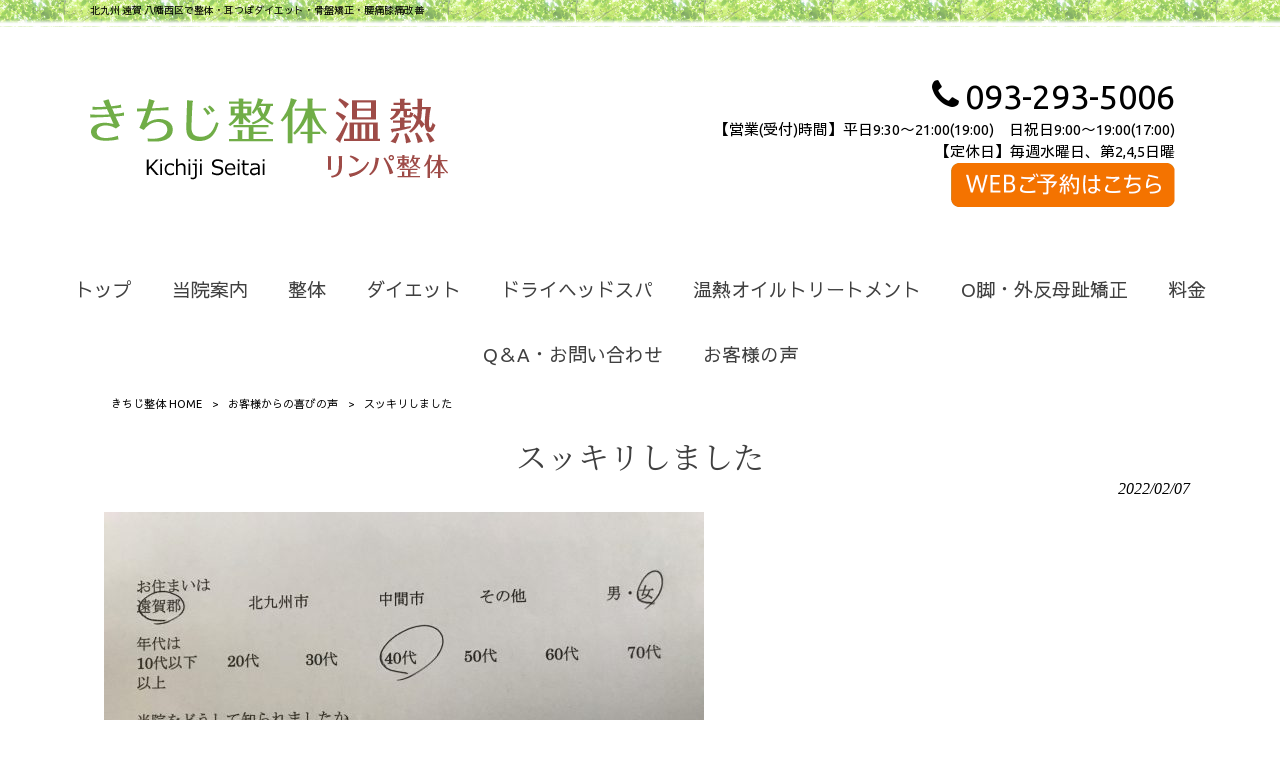

--- FILE ---
content_type: text/html; charset=UTF-8
request_url: https://www.kichiji-seitai.jp/voice/81-2/
body_size: 11076
content:
<!DOCTYPE html>
<html dir="ltr" lang="ja">
<head>
<meta charset="UTF-8">
<meta name="viewport" content="width=device-width, user-scalable=yes, maximum-scale=1.0, minimum-scale=1.0">

<link rel="stylesheet" type="text/css" media="all" href="https://www.kichiji-seitai.jp/struct/wp-content/themes/mrp04/style.css">
<link rel="stylesheet" type="text/css" media="all" href="https://www.kichiji-seitai.jp/struct/wp-content/themes/mrp04-child/css/custom.css">
<link rel="stylesheet" type="text/css" media="all" href="https://www.kichiji-seitai.jp/struct/wp-content/themes/mrp04/css/animate.css">
<link rel="pingback" href="https://www.kichiji-seitai.jp/struct/xmlrpc.php">
<link href='https://fonts.googleapis.com/css?family=Oswald:400' rel='stylesheet' type='text/css'>
<!--[if lt IE 9]>
<script src="https://www.kichiji-seitai.jp/struct/wp-content/themes/mrp04/js/html5.js"></script>
<script src="https://www.kichiji-seitai.jp/struct/wp-content/themes/mrp04/js/css3-mediaqueries.js"></script>
<![endif]-->
	<style>img:is([sizes="auto" i], [sizes^="auto," i]) { contain-intrinsic-size: 3000px 1500px }</style>
	
		<!-- All in One SEO 4.9.3 - aioseo.com -->
		<title>スッキリしました | きちじ整体</title>
	<meta name="description" content="友人の紹介で知りました。 今日は肩、首、腰痛のため来院しました。 整体を受けてスッキリしました。 遠賀郡にお住" />
	<meta name="robots" content="max-image-preview:large" />
	<meta name="author" content="ki-mp0417"/>
	<link rel="canonical" href="https://www.kichiji-seitai.jp/voice/81-2/" />
	<meta name="generator" content="All in One SEO (AIOSEO) 4.9.3" />
		<script type="application/ld+json" class="aioseo-schema">
			{"@context":"https:\/\/schema.org","@graph":[{"@type":"Article","@id":"https:\/\/www.kichiji-seitai.jp\/voice\/81-2\/#article","name":"\u30b9\u30c3\u30ad\u30ea\u3057\u307e\u3057\u305f | \u304d\u3061\u3058\u6574\u4f53","headline":"\u30b9\u30c3\u30ad\u30ea\u3057\u307e\u3057\u305f","author":{"@id":"https:\/\/www.kichiji-seitai.jp\/author\/ki-mp0417\/#author"},"publisher":{"@id":"https:\/\/www.kichiji-seitai.jp\/#organization"},"image":{"@type":"ImageObject","url":"https:\/\/www.kichiji-seitai.jp\/struct\/wp-content\/uploads\/81-1-e1644236337236.jpg","width":600,"height":450},"datePublished":"2022-02-07T21:21:01+09:00","dateModified":"2022-02-07T21:21:01+09:00","inLanguage":"ja","mainEntityOfPage":{"@id":"https:\/\/www.kichiji-seitai.jp\/voice\/81-2\/#webpage"},"isPartOf":{"@id":"https:\/\/www.kichiji-seitai.jp\/voice\/81-2\/#webpage"},"articleSection":"\u304a\u5ba2\u69d8\u304b\u3089\u306e\u559c\u3073\u306e\u58f0, \u6574\u4f53\u30b3\u30fc\u30b9\u4f53\u9a13\u8ac7"},{"@type":"BreadcrumbList","@id":"https:\/\/www.kichiji-seitai.jp\/voice\/81-2\/#breadcrumblist","itemListElement":[{"@type":"ListItem","@id":"https:\/\/www.kichiji-seitai.jp#listItem","position":1,"name":"Home","item":"https:\/\/www.kichiji-seitai.jp","nextItem":{"@type":"ListItem","@id":"https:\/\/www.kichiji-seitai.jp\/voice\/#listItem","name":"\u304a\u5ba2\u69d8\u304b\u3089\u306e\u559c\u3073\u306e\u58f0"}},{"@type":"ListItem","@id":"https:\/\/www.kichiji-seitai.jp\/voice\/#listItem","position":2,"name":"\u304a\u5ba2\u69d8\u304b\u3089\u306e\u559c\u3073\u306e\u58f0","item":"https:\/\/www.kichiji-seitai.jp\/voice\/","nextItem":{"@type":"ListItem","@id":"https:\/\/www.kichiji-seitai.jp\/voice\/seitai\/#listItem","name":"\u6574\u4f53\u30b3\u30fc\u30b9\u4f53\u9a13\u8ac7"},"previousItem":{"@type":"ListItem","@id":"https:\/\/www.kichiji-seitai.jp#listItem","name":"Home"}},{"@type":"ListItem","@id":"https:\/\/www.kichiji-seitai.jp\/voice\/seitai\/#listItem","position":3,"name":"\u6574\u4f53\u30b3\u30fc\u30b9\u4f53\u9a13\u8ac7","item":"https:\/\/www.kichiji-seitai.jp\/voice\/seitai\/","nextItem":{"@type":"ListItem","@id":"https:\/\/www.kichiji-seitai.jp\/voice\/81-2\/#listItem","name":"\u30b9\u30c3\u30ad\u30ea\u3057\u307e\u3057\u305f"},"previousItem":{"@type":"ListItem","@id":"https:\/\/www.kichiji-seitai.jp\/voice\/#listItem","name":"\u304a\u5ba2\u69d8\u304b\u3089\u306e\u559c\u3073\u306e\u58f0"}},{"@type":"ListItem","@id":"https:\/\/www.kichiji-seitai.jp\/voice\/81-2\/#listItem","position":4,"name":"\u30b9\u30c3\u30ad\u30ea\u3057\u307e\u3057\u305f","previousItem":{"@type":"ListItem","@id":"https:\/\/www.kichiji-seitai.jp\/voice\/seitai\/#listItem","name":"\u6574\u4f53\u30b3\u30fc\u30b9\u4f53\u9a13\u8ac7"}}]},{"@type":"Organization","@id":"https:\/\/www.kichiji-seitai.jp\/#organization","name":"\u304d\u3061\u3058\u6574\u4f53","description":"\u5317\u4e5d\u5dde \u9060\u8cc0 \u516b\u5e61\u897f\u533a\u3067\u6574\u4f53\u30fb\u8033\u3064\u307c\u30c0\u30a4\u30a8\u30c3\u30c8\u30fb\u9aa8\u76e4\u77ef\u6b63\u30fb\u8170\u75db\u819d\u75db\u6539\u5584","url":"https:\/\/www.kichiji-seitai.jp\/"},{"@type":"Person","@id":"https:\/\/www.kichiji-seitai.jp\/author\/ki-mp0417\/#author","url":"https:\/\/www.kichiji-seitai.jp\/author\/ki-mp0417\/","name":"ki-mp0417","image":{"@type":"ImageObject","@id":"https:\/\/www.kichiji-seitai.jp\/voice\/81-2\/#authorImage","url":"https:\/\/secure.gravatar.com\/avatar\/1adc7d1591ce9abaa0ce415634d9f1043dffc2e05b8acfcb0e9fc65d60bb2dda?s=96&d=mm&r=g","width":96,"height":96,"caption":"ki-mp0417"}},{"@type":"WebPage","@id":"https:\/\/www.kichiji-seitai.jp\/voice\/81-2\/#webpage","url":"https:\/\/www.kichiji-seitai.jp\/voice\/81-2\/","name":"\u30b9\u30c3\u30ad\u30ea\u3057\u307e\u3057\u305f | \u304d\u3061\u3058\u6574\u4f53","description":"\u53cb\u4eba\u306e\u7d39\u4ecb\u3067\u77e5\u308a\u307e\u3057\u305f\u3002 \u4eca\u65e5\u306f\u80a9\u3001\u9996\u3001\u8170\u75db\u306e\u305f\u3081\u6765\u9662\u3057\u307e\u3057\u305f\u3002 \u6574\u4f53\u3092\u53d7\u3051\u3066\u30b9\u30c3\u30ad\u30ea\u3057\u307e\u3057\u305f\u3002 \u9060\u8cc0\u90e1\u306b\u304a\u4f4f","inLanguage":"ja","isPartOf":{"@id":"https:\/\/www.kichiji-seitai.jp\/#website"},"breadcrumb":{"@id":"https:\/\/www.kichiji-seitai.jp\/voice\/81-2\/#breadcrumblist"},"author":{"@id":"https:\/\/www.kichiji-seitai.jp\/author\/ki-mp0417\/#author"},"creator":{"@id":"https:\/\/www.kichiji-seitai.jp\/author\/ki-mp0417\/#author"},"image":{"@type":"ImageObject","url":"https:\/\/www.kichiji-seitai.jp\/struct\/wp-content\/uploads\/81-1-e1644236337236.jpg","@id":"https:\/\/www.kichiji-seitai.jp\/voice\/81-2\/#mainImage","width":600,"height":450},"primaryImageOfPage":{"@id":"https:\/\/www.kichiji-seitai.jp\/voice\/81-2\/#mainImage"},"datePublished":"2022-02-07T21:21:01+09:00","dateModified":"2022-02-07T21:21:01+09:00"},{"@type":"WebSite","@id":"https:\/\/www.kichiji-seitai.jp\/#website","url":"https:\/\/www.kichiji-seitai.jp\/","name":"\u304d\u3061\u3058\u6574\u4f53","description":"\u5317\u4e5d\u5dde \u9060\u8cc0 \u516b\u5e61\u897f\u533a\u3067\u6574\u4f53\u30fb\u8033\u3064\u307c\u30c0\u30a4\u30a8\u30c3\u30c8\u30fb\u9aa8\u76e4\u77ef\u6b63\u30fb\u8170\u75db\u819d\u75db\u6539\u5584","inLanguage":"ja","publisher":{"@id":"https:\/\/www.kichiji-seitai.jp\/#organization"}}]}
		</script>
		<!-- All in One SEO -->

		<!-- This site uses the Google Analytics by MonsterInsights plugin v9.11.1 - Using Analytics tracking - https://www.monsterinsights.com/ -->
		<!-- Note: MonsterInsights is not currently configured on this site. The site owner needs to authenticate with Google Analytics in the MonsterInsights settings panel. -->
					<!-- No tracking code set -->
				<!-- / Google Analytics by MonsterInsights -->
		<script type="text/javascript">
/* <![CDATA[ */
window._wpemojiSettings = {"baseUrl":"https:\/\/s.w.org\/images\/core\/emoji\/16.0.1\/72x72\/","ext":".png","svgUrl":"https:\/\/s.w.org\/images\/core\/emoji\/16.0.1\/svg\/","svgExt":".svg","source":{"concatemoji":"https:\/\/www.kichiji-seitai.jp\/struct\/wp-includes\/js\/wp-emoji-release.min.js"}};
/*! This file is auto-generated */
!function(s,n){var o,i,e;function c(e){try{var t={supportTests:e,timestamp:(new Date).valueOf()};sessionStorage.setItem(o,JSON.stringify(t))}catch(e){}}function p(e,t,n){e.clearRect(0,0,e.canvas.width,e.canvas.height),e.fillText(t,0,0);var t=new Uint32Array(e.getImageData(0,0,e.canvas.width,e.canvas.height).data),a=(e.clearRect(0,0,e.canvas.width,e.canvas.height),e.fillText(n,0,0),new Uint32Array(e.getImageData(0,0,e.canvas.width,e.canvas.height).data));return t.every(function(e,t){return e===a[t]})}function u(e,t){e.clearRect(0,0,e.canvas.width,e.canvas.height),e.fillText(t,0,0);for(var n=e.getImageData(16,16,1,1),a=0;a<n.data.length;a++)if(0!==n.data[a])return!1;return!0}function f(e,t,n,a){switch(t){case"flag":return n(e,"\ud83c\udff3\ufe0f\u200d\u26a7\ufe0f","\ud83c\udff3\ufe0f\u200b\u26a7\ufe0f")?!1:!n(e,"\ud83c\udde8\ud83c\uddf6","\ud83c\udde8\u200b\ud83c\uddf6")&&!n(e,"\ud83c\udff4\udb40\udc67\udb40\udc62\udb40\udc65\udb40\udc6e\udb40\udc67\udb40\udc7f","\ud83c\udff4\u200b\udb40\udc67\u200b\udb40\udc62\u200b\udb40\udc65\u200b\udb40\udc6e\u200b\udb40\udc67\u200b\udb40\udc7f");case"emoji":return!a(e,"\ud83e\udedf")}return!1}function g(e,t,n,a){var r="undefined"!=typeof WorkerGlobalScope&&self instanceof WorkerGlobalScope?new OffscreenCanvas(300,150):s.createElement("canvas"),o=r.getContext("2d",{willReadFrequently:!0}),i=(o.textBaseline="top",o.font="600 32px Arial",{});return e.forEach(function(e){i[e]=t(o,e,n,a)}),i}function t(e){var t=s.createElement("script");t.src=e,t.defer=!0,s.head.appendChild(t)}"undefined"!=typeof Promise&&(o="wpEmojiSettingsSupports",i=["flag","emoji"],n.supports={everything:!0,everythingExceptFlag:!0},e=new Promise(function(e){s.addEventListener("DOMContentLoaded",e,{once:!0})}),new Promise(function(t){var n=function(){try{var e=JSON.parse(sessionStorage.getItem(o));if("object"==typeof e&&"number"==typeof e.timestamp&&(new Date).valueOf()<e.timestamp+604800&&"object"==typeof e.supportTests)return e.supportTests}catch(e){}return null}();if(!n){if("undefined"!=typeof Worker&&"undefined"!=typeof OffscreenCanvas&&"undefined"!=typeof URL&&URL.createObjectURL&&"undefined"!=typeof Blob)try{var e="postMessage("+g.toString()+"("+[JSON.stringify(i),f.toString(),p.toString(),u.toString()].join(",")+"));",a=new Blob([e],{type:"text/javascript"}),r=new Worker(URL.createObjectURL(a),{name:"wpTestEmojiSupports"});return void(r.onmessage=function(e){c(n=e.data),r.terminate(),t(n)})}catch(e){}c(n=g(i,f,p,u))}t(n)}).then(function(e){for(var t in e)n.supports[t]=e[t],n.supports.everything=n.supports.everything&&n.supports[t],"flag"!==t&&(n.supports.everythingExceptFlag=n.supports.everythingExceptFlag&&n.supports[t]);n.supports.everythingExceptFlag=n.supports.everythingExceptFlag&&!n.supports.flag,n.DOMReady=!1,n.readyCallback=function(){n.DOMReady=!0}}).then(function(){return e}).then(function(){var e;n.supports.everything||(n.readyCallback(),(e=n.source||{}).concatemoji?t(e.concatemoji):e.wpemoji&&e.twemoji&&(t(e.twemoji),t(e.wpemoji)))}))}((window,document),window._wpemojiSettings);
/* ]]> */
</script>
<style id='wp-emoji-styles-inline-css' type='text/css'>

	img.wp-smiley, img.emoji {
		display: inline !important;
		border: none !important;
		box-shadow: none !important;
		height: 1em !important;
		width: 1em !important;
		margin: 0 0.07em !important;
		vertical-align: -0.1em !important;
		background: none !important;
		padding: 0 !important;
	}
</style>
<link rel='stylesheet' id='wp-block-library-css' href='https://www.kichiji-seitai.jp/struct/wp-includes/css/dist/block-library/style.min.css' type='text/css' media='all' />
<style id='classic-theme-styles-inline-css' type='text/css'>
/*! This file is auto-generated */
.wp-block-button__link{color:#fff;background-color:#32373c;border-radius:9999px;box-shadow:none;text-decoration:none;padding:calc(.667em + 2px) calc(1.333em + 2px);font-size:1.125em}.wp-block-file__button{background:#32373c;color:#fff;text-decoration:none}
</style>
<link rel='stylesheet' id='aioseo/css/src/vue/standalone/blocks/table-of-contents/global.scss-css' href='https://www.kichiji-seitai.jp/struct/wp-content/plugins/all-in-one-seo-pack/dist/Lite/assets/css/table-of-contents/global.e90f6d47.css' type='text/css' media='all' />
<style id='global-styles-inline-css' type='text/css'>
:root{--wp--preset--aspect-ratio--square: 1;--wp--preset--aspect-ratio--4-3: 4/3;--wp--preset--aspect-ratio--3-4: 3/4;--wp--preset--aspect-ratio--3-2: 3/2;--wp--preset--aspect-ratio--2-3: 2/3;--wp--preset--aspect-ratio--16-9: 16/9;--wp--preset--aspect-ratio--9-16: 9/16;--wp--preset--color--black: #000000;--wp--preset--color--cyan-bluish-gray: #abb8c3;--wp--preset--color--white: #ffffff;--wp--preset--color--pale-pink: #f78da7;--wp--preset--color--vivid-red: #cf2e2e;--wp--preset--color--luminous-vivid-orange: #ff6900;--wp--preset--color--luminous-vivid-amber: #fcb900;--wp--preset--color--light-green-cyan: #7bdcb5;--wp--preset--color--vivid-green-cyan: #00d084;--wp--preset--color--pale-cyan-blue: #8ed1fc;--wp--preset--color--vivid-cyan-blue: #0693e3;--wp--preset--color--vivid-purple: #9b51e0;--wp--preset--gradient--vivid-cyan-blue-to-vivid-purple: linear-gradient(135deg,rgba(6,147,227,1) 0%,rgb(155,81,224) 100%);--wp--preset--gradient--light-green-cyan-to-vivid-green-cyan: linear-gradient(135deg,rgb(122,220,180) 0%,rgb(0,208,130) 100%);--wp--preset--gradient--luminous-vivid-amber-to-luminous-vivid-orange: linear-gradient(135deg,rgba(252,185,0,1) 0%,rgba(255,105,0,1) 100%);--wp--preset--gradient--luminous-vivid-orange-to-vivid-red: linear-gradient(135deg,rgba(255,105,0,1) 0%,rgb(207,46,46) 100%);--wp--preset--gradient--very-light-gray-to-cyan-bluish-gray: linear-gradient(135deg,rgb(238,238,238) 0%,rgb(169,184,195) 100%);--wp--preset--gradient--cool-to-warm-spectrum: linear-gradient(135deg,rgb(74,234,220) 0%,rgb(151,120,209) 20%,rgb(207,42,186) 40%,rgb(238,44,130) 60%,rgb(251,105,98) 80%,rgb(254,248,76) 100%);--wp--preset--gradient--blush-light-purple: linear-gradient(135deg,rgb(255,206,236) 0%,rgb(152,150,240) 100%);--wp--preset--gradient--blush-bordeaux: linear-gradient(135deg,rgb(254,205,165) 0%,rgb(254,45,45) 50%,rgb(107,0,62) 100%);--wp--preset--gradient--luminous-dusk: linear-gradient(135deg,rgb(255,203,112) 0%,rgb(199,81,192) 50%,rgb(65,88,208) 100%);--wp--preset--gradient--pale-ocean: linear-gradient(135deg,rgb(255,245,203) 0%,rgb(182,227,212) 50%,rgb(51,167,181) 100%);--wp--preset--gradient--electric-grass: linear-gradient(135deg,rgb(202,248,128) 0%,rgb(113,206,126) 100%);--wp--preset--gradient--midnight: linear-gradient(135deg,rgb(2,3,129) 0%,rgb(40,116,252) 100%);--wp--preset--font-size--small: 13px;--wp--preset--font-size--medium: 20px;--wp--preset--font-size--large: 36px;--wp--preset--font-size--x-large: 42px;--wp--preset--spacing--20: 0.44rem;--wp--preset--spacing--30: 0.67rem;--wp--preset--spacing--40: 1rem;--wp--preset--spacing--50: 1.5rem;--wp--preset--spacing--60: 2.25rem;--wp--preset--spacing--70: 3.38rem;--wp--preset--spacing--80: 5.06rem;--wp--preset--shadow--natural: 6px 6px 9px rgba(0, 0, 0, 0.2);--wp--preset--shadow--deep: 12px 12px 50px rgba(0, 0, 0, 0.4);--wp--preset--shadow--sharp: 6px 6px 0px rgba(0, 0, 0, 0.2);--wp--preset--shadow--outlined: 6px 6px 0px -3px rgba(255, 255, 255, 1), 6px 6px rgba(0, 0, 0, 1);--wp--preset--shadow--crisp: 6px 6px 0px rgba(0, 0, 0, 1);}:where(.is-layout-flex){gap: 0.5em;}:where(.is-layout-grid){gap: 0.5em;}body .is-layout-flex{display: flex;}.is-layout-flex{flex-wrap: wrap;align-items: center;}.is-layout-flex > :is(*, div){margin: 0;}body .is-layout-grid{display: grid;}.is-layout-grid > :is(*, div){margin: 0;}:where(.wp-block-columns.is-layout-flex){gap: 2em;}:where(.wp-block-columns.is-layout-grid){gap: 2em;}:where(.wp-block-post-template.is-layout-flex){gap: 1.25em;}:where(.wp-block-post-template.is-layout-grid){gap: 1.25em;}.has-black-color{color: var(--wp--preset--color--black) !important;}.has-cyan-bluish-gray-color{color: var(--wp--preset--color--cyan-bluish-gray) !important;}.has-white-color{color: var(--wp--preset--color--white) !important;}.has-pale-pink-color{color: var(--wp--preset--color--pale-pink) !important;}.has-vivid-red-color{color: var(--wp--preset--color--vivid-red) !important;}.has-luminous-vivid-orange-color{color: var(--wp--preset--color--luminous-vivid-orange) !important;}.has-luminous-vivid-amber-color{color: var(--wp--preset--color--luminous-vivid-amber) !important;}.has-light-green-cyan-color{color: var(--wp--preset--color--light-green-cyan) !important;}.has-vivid-green-cyan-color{color: var(--wp--preset--color--vivid-green-cyan) !important;}.has-pale-cyan-blue-color{color: var(--wp--preset--color--pale-cyan-blue) !important;}.has-vivid-cyan-blue-color{color: var(--wp--preset--color--vivid-cyan-blue) !important;}.has-vivid-purple-color{color: var(--wp--preset--color--vivid-purple) !important;}.has-black-background-color{background-color: var(--wp--preset--color--black) !important;}.has-cyan-bluish-gray-background-color{background-color: var(--wp--preset--color--cyan-bluish-gray) !important;}.has-white-background-color{background-color: var(--wp--preset--color--white) !important;}.has-pale-pink-background-color{background-color: var(--wp--preset--color--pale-pink) !important;}.has-vivid-red-background-color{background-color: var(--wp--preset--color--vivid-red) !important;}.has-luminous-vivid-orange-background-color{background-color: var(--wp--preset--color--luminous-vivid-orange) !important;}.has-luminous-vivid-amber-background-color{background-color: var(--wp--preset--color--luminous-vivid-amber) !important;}.has-light-green-cyan-background-color{background-color: var(--wp--preset--color--light-green-cyan) !important;}.has-vivid-green-cyan-background-color{background-color: var(--wp--preset--color--vivid-green-cyan) !important;}.has-pale-cyan-blue-background-color{background-color: var(--wp--preset--color--pale-cyan-blue) !important;}.has-vivid-cyan-blue-background-color{background-color: var(--wp--preset--color--vivid-cyan-blue) !important;}.has-vivid-purple-background-color{background-color: var(--wp--preset--color--vivid-purple) !important;}.has-black-border-color{border-color: var(--wp--preset--color--black) !important;}.has-cyan-bluish-gray-border-color{border-color: var(--wp--preset--color--cyan-bluish-gray) !important;}.has-white-border-color{border-color: var(--wp--preset--color--white) !important;}.has-pale-pink-border-color{border-color: var(--wp--preset--color--pale-pink) !important;}.has-vivid-red-border-color{border-color: var(--wp--preset--color--vivid-red) !important;}.has-luminous-vivid-orange-border-color{border-color: var(--wp--preset--color--luminous-vivid-orange) !important;}.has-luminous-vivid-amber-border-color{border-color: var(--wp--preset--color--luminous-vivid-amber) !important;}.has-light-green-cyan-border-color{border-color: var(--wp--preset--color--light-green-cyan) !important;}.has-vivid-green-cyan-border-color{border-color: var(--wp--preset--color--vivid-green-cyan) !important;}.has-pale-cyan-blue-border-color{border-color: var(--wp--preset--color--pale-cyan-blue) !important;}.has-vivid-cyan-blue-border-color{border-color: var(--wp--preset--color--vivid-cyan-blue) !important;}.has-vivid-purple-border-color{border-color: var(--wp--preset--color--vivid-purple) !important;}.has-vivid-cyan-blue-to-vivid-purple-gradient-background{background: var(--wp--preset--gradient--vivid-cyan-blue-to-vivid-purple) !important;}.has-light-green-cyan-to-vivid-green-cyan-gradient-background{background: var(--wp--preset--gradient--light-green-cyan-to-vivid-green-cyan) !important;}.has-luminous-vivid-amber-to-luminous-vivid-orange-gradient-background{background: var(--wp--preset--gradient--luminous-vivid-amber-to-luminous-vivid-orange) !important;}.has-luminous-vivid-orange-to-vivid-red-gradient-background{background: var(--wp--preset--gradient--luminous-vivid-orange-to-vivid-red) !important;}.has-very-light-gray-to-cyan-bluish-gray-gradient-background{background: var(--wp--preset--gradient--very-light-gray-to-cyan-bluish-gray) !important;}.has-cool-to-warm-spectrum-gradient-background{background: var(--wp--preset--gradient--cool-to-warm-spectrum) !important;}.has-blush-light-purple-gradient-background{background: var(--wp--preset--gradient--blush-light-purple) !important;}.has-blush-bordeaux-gradient-background{background: var(--wp--preset--gradient--blush-bordeaux) !important;}.has-luminous-dusk-gradient-background{background: var(--wp--preset--gradient--luminous-dusk) !important;}.has-pale-ocean-gradient-background{background: var(--wp--preset--gradient--pale-ocean) !important;}.has-electric-grass-gradient-background{background: var(--wp--preset--gradient--electric-grass) !important;}.has-midnight-gradient-background{background: var(--wp--preset--gradient--midnight) !important;}.has-small-font-size{font-size: var(--wp--preset--font-size--small) !important;}.has-medium-font-size{font-size: var(--wp--preset--font-size--medium) !important;}.has-large-font-size{font-size: var(--wp--preset--font-size--large) !important;}.has-x-large-font-size{font-size: var(--wp--preset--font-size--x-large) !important;}
:where(.wp-block-post-template.is-layout-flex){gap: 1.25em;}:where(.wp-block-post-template.is-layout-grid){gap: 1.25em;}
:where(.wp-block-columns.is-layout-flex){gap: 2em;}:where(.wp-block-columns.is-layout-grid){gap: 2em;}
:root :where(.wp-block-pullquote){font-size: 1.5em;line-height: 1.6;}
</style>
<link rel='stylesheet' id='contact-form-7-css' href='https://www.kichiji-seitai.jp/struct/wp-content/plugins/contact-form-7/includes/css/styles.css' type='text/css' media='all' />
<link rel='stylesheet' id='scroll-top-css-css' href='https://www.kichiji-seitai.jp/struct/wp-content/plugins/scroll-top/assets/css/scroll-top.css' type='text/css' media='all' />
<link rel='stylesheet' id='wc-shortcodes-style-css' href='https://www.kichiji-seitai.jp/struct/wp-content/plugins/wc-shortcodes/public/assets/css/style.css' type='text/css' media='all' />
<link rel='stylesheet' id='morph-child-style-css' href='https://www.kichiji-seitai.jp/struct/wp-content/themes/mrp04-child/style.css?amp;u=4' type='text/css' media='all' />
<link rel='stylesheet' id='iajcf-frontend-css' href='https://www.kichiji-seitai.jp/struct/wp-content/plugins/morph-extension-system/extensions/image-auth-japanese-version-for-contactform7/css/frontend.css' type='text/css' media='all' />
<link rel='stylesheet' id='slb_core-css' href='https://www.kichiji-seitai.jp/struct/wp-content/plugins/simple-lightbox/client/css/app.css' type='text/css' media='all' />
<link rel='stylesheet' id='wordpresscanvas-font-awesome-css' href='https://www.kichiji-seitai.jp/struct/wp-content/plugins/wc-shortcodes/public/assets/css/font-awesome.min.css' type='text/css' media='all' />
<script type="text/javascript" src="https://www.kichiji-seitai.jp/struct/wp-includes/js/jquery/jquery.min.js" id="jquery-core-js"></script>
<script type="text/javascript" src="https://www.kichiji-seitai.jp/struct/wp-includes/js/jquery/jquery-migrate.min.js" id="jquery-migrate-js"></script>
<link rel="https://api.w.org/" href="https://www.kichiji-seitai.jp/wp-json/" /><link rel="alternate" title="JSON" type="application/json" href="https://www.kichiji-seitai.jp/wp-json/wp/v2/posts/4385" /><link rel="alternate" title="oEmbed (JSON)" type="application/json+oembed" href="https://www.kichiji-seitai.jp/wp-json/oembed/1.0/embed?url=https%3A%2F%2Fwww.kichiji-seitai.jp%2Fvoice%2F81-2%2F" />
<link rel="alternate" title="oEmbed (XML)" type="text/xml+oembed" href="https://www.kichiji-seitai.jp/wp-json/oembed/1.0/embed?url=https%3A%2F%2Fwww.kichiji-seitai.jp%2Fvoice%2F81-2%2F&#038;format=xml" />
<!-- Scroll To Top -->
<style id="scrolltop-custom-style">
		#scrollUp {border-radius:3px;opacity:0.7;bottom:20px;right:20px;background:#000000;;}
		#scrollUp:hover{opacity:1;}
        .top-icon{stroke:#ffffff;}
        
		
		</style>
<!-- End Scroll Top - https://wordpress.org/plugins/scroll-top/ -->
<!-- Analytics by WP Statistics - https://wp-statistics.com -->
<script src="https://www.kichiji-seitai.jp/struct/wp-content/themes/mrp04/js/jquery-1.9.0.min.js"></script><script src="https://www.kichiji-seitai.jp/struct/wp-content/themes/mrp04/js/nav-accord.js"></script>
<script src="https://www.kichiji-seitai.jp/struct/wp-content/themes/mrp04/js/smoothscroll.js"></script>
<script src="https://www.kichiji-seitai.jp/struct/wp-content/themes/mrp04/js/wow.min.js"></script>
<script src="https://www.kichiji-seitai.jp/struct/wp-content/themes/mrp04/js/effect.js"></script>
<script src="https://www.kichiji-seitai.jp/struct/wp-content/themes/mrp04/js/css_browser_selector.js"></script>
</head>
<body class="wp-singular post-template-default single single-post postid-4385 single-format-standard wp-theme-mrp04 wp-child-theme-mrp04-child metaslider-plugin wc-shortcodes-font-awesome-enabled headlogo-nonfix cat-voice cat-seitai">
<header id="header" role="banner">
    	<div class="bg">
		<div class="inner">
			<p class="description">北九州 遠賀 八幡西区で整体・耳つぼダイエット・骨盤矯正・腰痛膝痛改善</p>		</div>
	</div>
 

    <div class="inner">
        <div id="header-layout">
            <div class="logo">
                	<a href="https://www.kichiji-seitai.jp" title="きちじ整体" rel="home">
		<img src="https://www.kichiji-seitai.jp/struct/wp-content/uploads/logo.png" alt="きちじ整体">
	</a>
 

                <a href="/warm/" title="温熱リンパ整体"><img src="/struct/wp-content/uploads/logo_onnetsu.png" alt="温熱リンパ整体"></a>
            </div>
            <div class="contact">
                <div id="headerInfo">
                    <div class="float">
                        <div class="tel">
                            <p><i class="fa fa-phone" style="vertical-align:middle; margin-right:6px; margin-top:-11px;"></i>093-293-5006 

                            </p>
                        </div>
                        <div class="mail"><a href="https://www.itsuaki.com/yoyaku/webreserve/storesel?client=kichiji-seitai 
"
                                class="btn"><img src="/struct/wp-content/uploads/kichiji_button.png" width="224"
                                    height="44" alt="メールでのお問い合わせはこちら"></a>
                        </div>
                        <p class="add">	<p class="add">
		【営業(受付)時間】平日9:30～21:00(19:00)　日祝日9:00～19:00(17:00)<br>【定休日】毎週水曜日、第2,4,5日曜	</p>
 
</p>
                    </div>
                </div>
            </div>
        </div>
    </div>
</header>
<!-- nav -->

<nav id="mainNav" class="site-header">
	<div class="inner"> <a class="menu" id="menu"><span>MENU</span></a>
		<div class="panel nav-effect">
			<ul><li id="menu-item-1993" class="menu-item menu-item-type-post_type menu-item-object-page menu-item-home"><a href="https://www.kichiji-seitai.jp/"><b>トップ</b></a></li>
<li id="menu-item-2312" class="menu-item menu-item-type-post_type menu-item-object-page"><a href="https://www.kichiji-seitai.jp/clinic/"><b>当院案内</b></a></li>
<li id="menu-item-1970" class="menu-item menu-item-type-post_type menu-item-object-page menu-item-has-children"><a href="https://www.kichiji-seitai.jp/manipulative/"><b>整体</b></a>
<ul class="sub-menu">
	<li id="menu-item-2384" class="menu-item menu-item-type-post_type menu-item-object-page"><a href="https://www.kichiji-seitai.jp/manipulative/">整体コース</a></li>
	<li id="menu-item-2022" class="menu-item menu-item-type-post_type menu-item-object-page"><a href="https://www.kichiji-seitai.jp/manipulative/manipulative01/">腰痛・膝痛</a></li>
	<li id="menu-item-2021" class="menu-item menu-item-type-post_type menu-item-object-page"><a href="https://www.kichiji-seitai.jp/manipulative/manipulative02/">肩こり・頭痛</a></li>
	<li id="menu-item-2020" class="menu-item menu-item-type-post_type menu-item-object-page"><a href="https://www.kichiji-seitai.jp/manipulative/manipulative03/">スポーツ整体</a></li>
	<li id="menu-item-2019" class="menu-item menu-item-type-post_type menu-item-object-page"><a href="https://www.kichiji-seitai.jp/manipulative/manipulative04/">ソフト整体</a></li>
	<li id="menu-item-3743" class="menu-item menu-item-type-post_type menu-item-object-page"><a href="https://www.kichiji-seitai.jp/manipulative/maternity/">マタニティ整体</a></li>
</ul>
</li>
<li id="menu-item-2017" class="menu-item menu-item-type-custom menu-item-object-custom menu-item-has-children"><a><b>ダイエット</b></a>
<ul class="sub-menu">
	<li id="menu-item-1971" class="menu-item menu-item-type-post_type menu-item-object-page"><a href="https://www.kichiji-seitai.jp/diet01/">耳つぼダイエットコース</a></li>
	<li id="menu-item-2018" class="menu-item menu-item-type-post_type menu-item-object-page"><a href="https://www.kichiji-seitai.jp/diet02/">骨盤矯正ダイエット<br class="sp">コース</a></li>
</ul>
</li>
<li id="menu-item-4977" class="menu-item menu-item-type-post_type menu-item-object-page menu-item-has-children"><a href="https://www.kichiji-seitai.jp/dry-headspa/"><b>ドライヘッドスパ</b></a>
<ul class="sub-menu">
	<li id="menu-item-5020" class="menu-item menu-item-type-post_type menu-item-object-page"><a href="https://www.kichiji-seitai.jp/dry-headspa/">ドライヘッドスパとは</a></li>
	<li id="menu-item-5017" class="menu-item menu-item-type-post_type menu-item-object-page"><a href="https://www.kichiji-seitai.jp/brain/">ヘッドスパと脳脊髄液</a></li>
</ul>
</li>
<li id="menu-item-6030" class="menu-item menu-item-type-post_type menu-item-object-page"><a href="https://www.kichiji-seitai.jp/warm/"><b>温熱オイルトリートメント</b></a></li>
<li id="menu-item-6444" class="menu-item menu-item-type-post_type menu-item-object-page"><a href="https://www.kichiji-seitai.jp/o-kyaku/"><b>O脚・外反母趾矯正</b></a></li>
<li id="menu-item-2072" class="menu-item menu-item-type-post_type menu-item-object-page"><a href="https://www.kichiji-seitai.jp/fee/"><b>料金</b></a></li>
<li id="menu-item-1986" class="menu-item menu-item-type-post_type menu-item-object-page"><a href="https://www.kichiji-seitai.jp/q-a/"><b>Q＆A・お問い合わせ</b></a></li>
<li id="menu-item-2023" class="menu-item menu-item-type-taxonomy menu-item-object-category current-post-ancestor current-menu-parent current-post-parent menu-item-has-children"><a href="https://www.kichiji-seitai.jp/voice/"><b>お客様の声</b></a>
<ul class="sub-menu">
	<li id="menu-item-2504" class="menu-item menu-item-type-taxonomy menu-item-object-category current-post-ancestor current-menu-parent current-post-parent"><a href="https://www.kichiji-seitai.jp/voice/seitai/">整体コース体験談</a></li>
	<li id="menu-item-2505" class="menu-item menu-item-type-taxonomy menu-item-object-category"><a href="https://www.kichiji-seitai.jp/mimitsubo/">耳つぼダイエット体験談</a></li>
	<li id="menu-item-2506" class="menu-item menu-item-type-taxonomy menu-item-object-category"><a href="https://www.kichiji-seitai.jp/kotsubankyousei/">骨盤矯正ダイエット体験談</a></li>
	<li id="menu-item-4928" class="menu-item menu-item-type-taxonomy menu-item-object-category"><a href="https://www.kichiji-seitai.jp/headspa-taiken/">ドライヘッドスパ体験談</a></li>
	<li id="menu-item-6185" class="menu-item menu-item-type-taxonomy menu-item-object-category"><a href="https://www.kichiji-seitai.jp/voice/warm/">温熱オイルトリートメント体験談</a></li>
</ul>
</li>
</ul>		</div>
	</div>
</nav>
<!-- end/nav -->

 <!-- breadcrumb -->

<div id="breadcrumb" class="clearfix">
	<ul>
		<li itemscope itemtype="http://data-vocabulary.org/Breadcrumb"><a itemprop="url" href="https://www.kichiji-seitai.jp/">
			きちじ整体			HOME</a></li>
		<li>&gt;</li>
										<li itemscope itemtype="http://data-vocabulary.org/Breadcrumb"><a itemprop="url" href="https://www.kichiji-seitai.jp/voice/">お客様からの喜びの声</a></li>
		<li>&gt;</li>
		<li><span itemprop="title">スッキリしました</span></li>
			</ul>
</div>
<!-- end/breadcrumb -->
<div id="wrapper">
<div id="content" class="wide">
<!--single-->
																														<section>
		<article id="post-4385" class="content">
		<header>
			<h1 class="title first"><span>
				スッキリしました				</span></h1>
			<p class="dateLabel">
				<time datetime="2022-02-07">
					2022/02/07				</time>
		</header>
		<div class="post">
			<p><a href="https://www.kichiji-seitai.jp/struct/wp-content/uploads/81-1.jpg" data-slb-active="1" data-slb-asset="1572274473" data-slb-internal="0" data-slb-group="4385"><img fetchpriority="high" decoding="async" src="https://www.kichiji-seitai.jp/struct/wp-content/uploads/81-1-e1644236337236.jpg" alt="" width="600" height="450" class="alignnone wp-image-4386 size-full" /></a></p>
<p>友人の紹介で知りました。<br />
今日は肩、首、腰痛のため来院しました。<br />
整体を受けてスッキリしました。<br />
遠賀郡にお住いの40代の方より。</p>			<!-- social -->
						<!-- end/social --> 
		</div>
			</article>
		<div class="pagenav"> <span class="prev">
		<a href="https://www.kichiji-seitai.jp/voice/80-2/" rel="prev">&laquo; 前のページ</a>		</span> <span class="next">
		<a href="https://www.kichiji-seitai.jp/voice/4388/" rel="next">後のページ &raquo;</a>		</span> </div>
	</section>
</div>
<!-- / content -->
</div>
<!-- / wrapper -->

<footer id="footer">
	<div class="inner">
		<ul><li id="menu-item-2383" class="menu-item menu-item-type-post_type menu-item-object-page menu-item-home menu-item-2383"><a href="https://www.kichiji-seitai.jp/">トップ</a></li>
<li id="menu-item-2380" class="menu-item menu-item-type-post_type menu-item-object-page menu-item-2380"><a href="https://www.kichiji-seitai.jp/clinic/">当院のご案内</a></li>
<li id="menu-item-2381" class="menu-item menu-item-type-post_type menu-item-object-page menu-item-2381"><a href="https://www.kichiji-seitai.jp/fee/">料金のご案内</a></li>
<li id="menu-item-2382" class="menu-item menu-item-type-post_type menu-item-object-page menu-item-2382"><a href="https://www.kichiji-seitai.jp/q-a/">Q&#038;A</a></li>
<li id="menu-item-3683" class="menu-item menu-item-type-post_type menu-item-object-page menu-item-3683"><a href="https://www.kichiji-seitai.jp/tokuteishoutorihiki/">特定商取引法に基づく表記</a></li>
<li id="menu-item-34" class="menu-item menu-item-type-post_type menu-item-object-page menu-item-34"><a href="https://www.kichiji-seitai.jp/sitemap/">サイトマップ</a></li>
</ul>	</div>
</footer>
<!-- / footer -->

<p id="copyright">Copyright &copy; 2026 きちじ整体 All rights Reserved.</p>
<script type="speculationrules">
{"prefetch":[{"source":"document","where":{"and":[{"href_matches":"\/*"},{"not":{"href_matches":["\/struct\/wp-*.php","\/struct\/wp-admin\/*","\/struct\/wp-content\/uploads\/*","\/struct\/wp-content\/*","\/struct\/wp-content\/plugins\/*","\/struct\/wp-content\/themes\/mrp04-child\/*","\/struct\/wp-content\/themes\/mrp04\/*","\/*\\?(.+)"]}},{"not":{"selector_matches":"a[rel~=\"nofollow\"]"}},{"not":{"selector_matches":".no-prefetch, .no-prefetch a"}}]},"eagerness":"conservative"}]}
</script>
<link rel='stylesheet' id='metaslider-nivo-slider-css' href='https://www.kichiji-seitai.jp/struct/wp-content/plugins/ml-slider/assets/sliders/nivoslider/nivo-slider.css' type='text/css' media='all' property='stylesheet' />
<link rel='stylesheet' id='metaslider-public-css' href='https://www.kichiji-seitai.jp/struct/wp-content/plugins/ml-slider/assets/metaslider/public.css' type='text/css' media='all' property='stylesheet' />
<style id='metaslider-public-inline-css' type='text/css'>
@media only screen and (max-width: 767px) { .hide-arrows-smartphone .flex-direction-nav, .hide-navigation-smartphone .flex-control-paging, .hide-navigation-smartphone .flex-control-nav, .hide-navigation-smartphone .filmstrip, .hide-slideshow-smartphone, .metaslider-hidden-content.hide-smartphone{ display: none!important; }}@media only screen and (min-width : 768px) and (max-width: 1023px) { .hide-arrows-tablet .flex-direction-nav, .hide-navigation-tablet .flex-control-paging, .hide-navigation-tablet .flex-control-nav, .hide-navigation-tablet .filmstrip, .hide-slideshow-tablet, .metaslider-hidden-content.hide-tablet{ display: none!important; }}@media only screen and (min-width : 1024px) and (max-width: 1439px) { .hide-arrows-laptop .flex-direction-nav, .hide-navigation-laptop .flex-control-paging, .hide-navigation-laptop .flex-control-nav, .hide-navigation-laptop .filmstrip, .hide-slideshow-laptop, .metaslider-hidden-content.hide-laptop{ display: none!important; }}@media only screen and (min-width : 1440px) { .hide-arrows-desktop .flex-direction-nav, .hide-navigation-desktop .flex-control-paging, .hide-navigation-desktop .flex-control-nav, .hide-navigation-desktop .filmstrip, .hide-slideshow-desktop, .metaslider-hidden-content.hide-desktop{ display: none!important; }}
</style>
<link rel='stylesheet' id='metaslider-nivo-slider-default-css' href='https://www.kichiji-seitai.jp/struct/wp-content/plugins/ml-slider/assets/sliders/nivoslider/themes/default/default.css' type='text/css' media='all' property='stylesheet' />
<script type="text/javascript" src="https://www.kichiji-seitai.jp/struct/wp-includes/js/dist/hooks.min.js" id="wp-hooks-js"></script>
<script type="text/javascript" src="https://www.kichiji-seitai.jp/struct/wp-includes/js/dist/i18n.min.js" id="wp-i18n-js"></script>
<script type="text/javascript" id="wp-i18n-js-after">
/* <![CDATA[ */
wp.i18n.setLocaleData( { 'text direction\u0004ltr': [ 'ltr' ] } );
/* ]]> */
</script>
<script type="text/javascript" src="https://www.kichiji-seitai.jp/struct/wp-content/plugins/contact-form-7/includes/swv/js/index.js" id="swv-js"></script>
<script type="text/javascript" id="contact-form-7-js-translations">
/* <![CDATA[ */
( function( domain, translations ) {
	var localeData = translations.locale_data[ domain ] || translations.locale_data.messages;
	localeData[""].domain = domain;
	wp.i18n.setLocaleData( localeData, domain );
} )( "contact-form-7", {"translation-revision-date":"2025-11-30 08:12:23+0000","generator":"GlotPress\/4.0.3","domain":"messages","locale_data":{"messages":{"":{"domain":"messages","plural-forms":"nplurals=1; plural=0;","lang":"ja_JP"},"This contact form is placed in the wrong place.":["\u3053\u306e\u30b3\u30f3\u30bf\u30af\u30c8\u30d5\u30a9\u30fc\u30e0\u306f\u9593\u9055\u3063\u305f\u4f4d\u7f6e\u306b\u7f6e\u304b\u308c\u3066\u3044\u307e\u3059\u3002"],"Error:":["\u30a8\u30e9\u30fc:"]}},"comment":{"reference":"includes\/js\/index.js"}} );
/* ]]> */
</script>
<script type="text/javascript" id="contact-form-7-js-before">
/* <![CDATA[ */
var wpcf7 = {
    "api": {
        "root": "https:\/\/www.kichiji-seitai.jp\/wp-json\/",
        "namespace": "contact-form-7\/v1"
    },
    "cached": 1
};
/* ]]> */
</script>
<script type="text/javascript" src="https://www.kichiji-seitai.jp/struct/wp-content/plugins/contact-form-7/includes/js/index.js" id="contact-form-7-js"></script>
<script type="text/javascript" async defer src="https://www.kichiji-seitai.jp/struct/wp-content/plugins/scroll-top/assets/js/jquery.scrollUp.min.js" id="scroll-top-js-js"></script>
<script type="text/javascript" src="https://www.kichiji-seitai.jp/struct/wp-includes/js/imagesloaded.min.js" id="imagesloaded-js"></script>
<script type="text/javascript" src="https://www.kichiji-seitai.jp/struct/wp-includes/js/masonry.min.js" id="masonry-js"></script>
<script type="text/javascript" src="https://www.kichiji-seitai.jp/struct/wp-includes/js/jquery/jquery.masonry.min.js" id="jquery-masonry-js"></script>
<script type="text/javascript" id="wc-shortcodes-rsvp-js-extra">
/* <![CDATA[ */
var WCShortcodes = {"ajaxurl":"https:\/\/www.kichiji-seitai.jp\/struct\/wp-admin\/admin-ajax.php"};
/* ]]> */
</script>
<script type="text/javascript" src="https://www.kichiji-seitai.jp/struct/wp-content/plugins/wc-shortcodes/public/assets/js/rsvp.js" id="wc-shortcodes-rsvp-js"></script>
<script type="text/javascript" src="https://www.kichiji-seitai.jp/struct/wp-content/plugins/ml-slider/assets/sliders/nivoslider/jquery.nivo.slider.pack.js" id="metaslider-nivo-slider-js"></script>
<script type="text/javascript" id="metaslider-nivo-slider-js-after">
/* <![CDATA[ */
var metaslider_20 = function($) {
            $('#metaslider_20').nivoSlider({ 
                boxCols:7,
                boxRows:5,
                pauseTime:3000,
                effect:"fade",
                controlNav:false,
                directionNav:true,
                pauseOnHover:false,
                animSpeed:600,
                prevText:"&lt;",
                nextText:"&gt;",
                slices:15,
                manualAdvance:false
            });
            $(document).trigger('metaslider/initialized', '#metaslider_20');
        };
 jQuery(document).ready(function($) {
 $('.metaslider').attr('tabindex', '0');
 $(document).on('keyup.slider', function(e) {
      if (e.keyCode == 37) {
          $('a.nivo-prevNav').click();
      } else if (e.keyCode == 39) {
          $('a.nivo-nextNav').click();
      }
  });
 });
        var timer_metaslider_20 = function() {
            var slider = !window.jQuery ? window.setTimeout(timer_metaslider_20, 100) : !jQuery.isReady ? window.setTimeout(timer_metaslider_20, 1) : metaslider_20(window.jQuery);
        };
        timer_metaslider_20();
/* ]]> */
</script>
<script type="text/javascript" id="metaslider-script-js-extra">
/* <![CDATA[ */
var wpData = {"baseUrl":"https:\/\/www.kichiji-seitai.jp"};
/* ]]> */
</script>
<script type="text/javascript" src="https://www.kichiji-seitai.jp/struct/wp-content/plugins/ml-slider/assets/metaslider/script.min.js" id="metaslider-script-js"></script>
<script type="text/javascript" src="https://www.kichiji-seitai.jp/struct/wp-content/plugins/simple-lightbox/client/js/prod/lib.core.js" id="slb_core-js"></script>
<script type="text/javascript" src="https://www.kichiji-seitai.jp/struct/wp-content/plugins/simple-lightbox/client/js/prod/lib.view.js" id="slb_view-js"></script>
<script type="text/javascript" src="https://www.kichiji-seitai.jp/struct/wp-content/plugins/simple-lightbox/themes/baseline/js/prod/client.js" id="slb-asset-slb_baseline-base-js"></script>
<script type="text/javascript" src="https://www.kichiji-seitai.jp/struct/wp-content/plugins/simple-lightbox/themes/default/js/prod/client.js" id="slb-asset-slb_default-base-js"></script>
<script type="text/javascript" src="https://www.kichiji-seitai.jp/struct/wp-content/plugins/simple-lightbox/template-tags/item/js/prod/tag.item.js" id="slb-asset-item-base-js"></script>
<script type="text/javascript" src="https://www.kichiji-seitai.jp/struct/wp-content/plugins/simple-lightbox/template-tags/ui/js/prod/tag.ui.js" id="slb-asset-ui-base-js"></script>
<script type="text/javascript" src="https://www.kichiji-seitai.jp/struct/wp-content/plugins/simple-lightbox/content-handlers/image/js/prod/handler.image.js" id="slb-asset-image-base-js"></script>
<script type="text/javascript" id="slb_footer">/* <![CDATA[ */if ( !!window.jQuery ) {(function($){$(document).ready(function(){if ( !!window.SLB && SLB.has_child('View.init') ) { SLB.View.init({"ui_autofit":true,"ui_animate":true,"slideshow_autostart":true,"slideshow_duration":"6","group_loop":true,"ui_overlay_opacity":"0.8","ui_title_default":false,"theme_default":"slb_default","ui_labels":{"loading":"Loading","close":"Close","nav_next":"Next","nav_prev":"Previous","slideshow_start":"Start slideshow","slideshow_stop":"Stop slideshow","group_status":"Item %current% of %total%"}}); }
if ( !!window.SLB && SLB.has_child('View.assets') ) { {$.extend(SLB.View.assets, {"1572274473":{"id":null,"type":"image","internal":true,"source":"https:\/\/www.kichiji-seitai.jp\/struct\/wp-content\/uploads\/81-1.jpg"}});} }
/* THM */
if ( !!window.SLB && SLB.has_child('View.extend_theme') ) { SLB.View.extend_theme('slb_baseline',{"name":"\u30d9\u30fc\u30b9\u30e9\u30a4\u30f3","parent":"","styles":[{"handle":"base","uri":"https:\/\/www.kichiji-seitai.jp\/struct\/wp-content\/plugins\/simple-lightbox\/themes\/baseline\/css\/style.css","deps":[]}],"layout_raw":"<div class=\"slb_container\"><div class=\"slb_content\">{{item.content}}<div class=\"slb_nav\"><span class=\"slb_prev\">{{ui.nav_prev}}<\/span><span class=\"slb_next\">{{ui.nav_next}}<\/span><\/div><div class=\"slb_controls\"><span class=\"slb_close\">{{ui.close}}<\/span><span class=\"slb_slideshow\">{{ui.slideshow_control}}<\/span><\/div><div class=\"slb_loading\">{{ui.loading}}<\/div><\/div><div class=\"slb_details\"><div class=\"inner\"><div class=\"slb_data\"><div class=\"slb_data_content\"><span class=\"slb_data_title\">{{item.title}}<\/span><span class=\"slb_group_status\">{{ui.group_status}}<\/span><div class=\"slb_data_desc\">{{item.description}}<\/div><\/div><\/div><div class=\"slb_nav\"><span class=\"slb_prev\">{{ui.nav_prev}}<\/span><span class=\"slb_next\">{{ui.nav_next}}<\/span><\/div><\/div><\/div><\/div>"}); }if ( !!window.SLB && SLB.has_child('View.extend_theme') ) { SLB.View.extend_theme('slb_default',{"name":"\u30c7\u30d5\u30a9\u30eb\u30c8 (\u30e9\u30a4\u30c8)","parent":"slb_baseline","styles":[{"handle":"base","uri":"https:\/\/www.kichiji-seitai.jp\/struct\/wp-content\/plugins\/simple-lightbox\/themes\/default\/css\/style.css","deps":[]}]}); }})})(jQuery);}/* ]]> */</script>
<script type="text/javascript" id="slb_context">/* <![CDATA[ */if ( !!window.jQuery ) {(function($){$(document).ready(function(){if ( !!window.SLB ) { {$.extend(SLB, {"context":["public","user_guest"]});} }})})(jQuery);}/* ]]> */</script>

		<script id="scrolltop-custom-js">
		jQuery(document).ready(function($){
			$(window).load(function() {
				$.scrollUp({
					scrollSpeed: 300,
					animation: 'fade',
					scrollText: '<span class="scroll-top"><svg width="36px" height="36px" viewBox="0 0 24 24" xmlns="http://www.w3.org/2000/svg"><defs><style>.top-icon{fill:none;stroke-linecap:round;stroke-linejoin:bevel;stroke-width:1.5px;}</style></defs><g id="ic-chevron-top"><path class="top-icon" d="M16.78,14.2l-4.11-4.11a1,1,0,0,0-1.41,0l-4,4"/></g></svg></span>',
					scrollDistance: 300,
					scrollTarget: ''
				});
			});
		});
		</script>
<script>
  new WOW().init();
</script>
</body>
</html>

<!--
Performance optimized by W3 Total Cache. Learn more: https://www.boldgrid.com/w3-total-cache/?utm_source=w3tc&utm_medium=footer_comment&utm_campaign=free_plugin


Served from: www.kichiji-seitai.jp @ 2026-01-22 03:04:04 by W3 Total Cache
-->